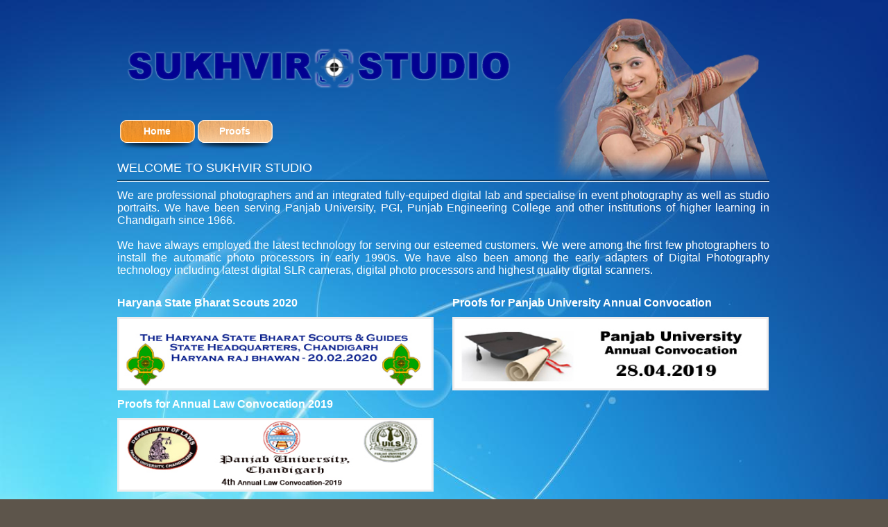

--- FILE ---
content_type: text/html
request_url: http://sukhvirstudio.com/
body_size: 3088
content:
<!DOCTYPE html PUBLIC "-//W3C//DTD XHTML 1.0 Transitional//EN" "http://www.w3.org/TR/xhtml1/DTD/xhtml1-transitional.dtd">
<html xmlns="http://www.w3.org/1999/xhtml">
<head>
<meta http-equiv="Content-Type" content="text/html; charset=utf-8" />
<title>SUKHVIR STUDIO - Serving Panjab University for last 50 years</title>
<link href="css/div.css" rel="stylesheet" type="text/css" media="screen" />
<link href="css/table.css" rel="stylesheet" type="text/css" media="screen" />
<script type="text/javascript">
<!--
function MM_swapImgRestore() { //v3.0
  var i,x,a=document.MM_sr; for(i=0;a&&i<a.length&&(x=a[i])&&x.oSrc;i++) x.src=x.oSrc;
}
function MM_preloadImages() { //v3.0
  var d=document; if(d.images){ if(!d.MM_p) d.MM_p=new Array();
    var i,j=d.MM_p.length,a=MM_preloadImages.arguments; for(i=0; i<a.length; i++)
    if (a[i].indexOf("#")!=0){ d.MM_p[j]=new Image; d.MM_p[j++].src=a[i];}}
}

function MM_findObj(n, d) { //v4.01
  var p,i,x;  if(!d) d=document; if((p=n.indexOf("?"))>0&&parent.frames.length) {
    d=parent.frames[n.substring(p+1)].document; n=n.substring(0,p);}
  if(!(x=d[n])&&d.all) x=d.all[n]; for (i=0;!x&&i<d.forms.length;i++) x=d.forms[i][n];
  for(i=0;!x&&d.layers&&i<d.layers.length;i++) x=MM_findObj(n,d.layers[i].document);
  if(!x && d.getElementById) x=d.getElementById(n); return x;
}

function MM_swapImage() { //v3.0
  var i,j=0,x,a=MM_swapImage.arguments; document.MM_sr=new Array; for(i=0;i<(a.length-2);i+=3)
   if ((x=MM_findObj(a[i]))!=null){document.MM_sr[j++]=x; if(!x.oSrc) x.oSrc=x.src; x.src=a[i+2];}
}
//-->
</script>
<style>
     #LeftWraper,#HeaderWraper,#NavigationWraper,.LeftTextBlock,.LeftTopTitle,#banner-body{width: 940px;}    
     .White a{color: #fff;}
     .left-banner,.right-banner{width: 457px;}
     .left-banner{float: left;}
     .right-banner{float: right;}
	 .orderText{ margin-top:20px;color:white;font-weight:bold;clear:both;float:left;    border: 3px solid white;
    padding: 27px;}
</style>
</head>

<body onload="MM_preloadImages('images/right_img1_r.jpg','images/right_img2_r.jpg','images/right_img3_r.jpg','images/right_img4_r.jpg')">
<div id="Wraper">
<div class="MainBlock" style="padding-bottom: 125px;">
<div id="LeftWraper">
<div id="HeaderWraper">
<div id="LogoWraper">
<BR>
<BR>
<a href="index.html"><img src="images/logo.png" alt="img" width="580" height="70" border="0" /></a></div>
    <div class="FloatRight PaddingBottom6"><img src="images/top_right_img.png"  width="310" height="240" /></div>
</div>
<div id="NavigationWraper">
<div class="NaviBlock"> <a href="index.html" class="select"><strong>Home</strong></a> <!--a href="about.html"><strong>About Us</strong></a--> <a href="http://proofs.sukhvirstudio.com/events.php"><strong>Proofs</strong></a> <!--a href="services.html"><strong>Services</strong></a> <a href="portfolio.html"><strong>Portfolio</strong></a--></div>
</div>
<div class="LeftTextBlock">
<div class="LeftTopTitle Light18A White">
Welcome to Sukhvir Studio </div>

<div class="Left1Text TextAlignJustify Light12A White" style="width: 940px;">We are professional photographers and an integrated fully-equiped digital lab and specialise in event photography as well as studio portraits. We have been serving Panjab University, PGI, Punjab Engineering College and other institutions of higher learning in Chandigarh since 1966.<br />
<br />


We have always employed the latest technology for serving our esteemed customers. We were among the first few photographers to install the automatic photo processors in early 1990s. We have also been among the early adapters of Digital Photography technology including latest digital SLR cameras, digital photo processors and highest quality digital scanners.   <br />
<br />

</div>
     <div id="banner-body">
         <div class="left-banner">
		 
		 <div class="Left1Text TextAlignJustify Light12A White"><a href="http://proofs.sukhvirstudio.com/event_pictures.php?eid=ec36e2ba64f11c9e910e0353e0836d81"><strong>
			Haryana State Bharat Scouts 2020</strong></a><br />
			</div>

			<div class="Left1Text TextAlignJustify Light12A White"><a href="http://proofs.sukhvirstudio.com/event_pictures.php?eid=ec36e2ba64f11c9e910e0353e0836d81"><strong> <img src="images/Haryana Scouts-2020.jpg" name="Image8" width="450" height="100" border="0" id="Image8" class="ImgBdr1" /></strong></a><br /></div> 

			

			<br /><br />
			<BR>
			<BR>
			<br /><br />
   
		 
				
			<div class="Left1Text TextAlignJustify Light12A White"><a href="http://proofs.sukhvirstudio.com/event_pictures.php?eid=29e1c59be16c852670e3be302e8c303b"><strong>
			Proofs for Annual Law Convocation 2019</strong></a><br />
			</div>

			<div class="Left1Text TextAlignJustify Light12A White"><a href="http://proofs.sukhvirstudio.com/event_pictures.php?eid=29e1c59be16c852670e3be302e8c303b"><strong> <img src="images/Law Convocation-2019.jpg" name="Image8" width="450" height="100" border="0" id="Image8" class="ImgBdr1" /></strong></a><br /></div> 

			

			<br /><br />
			<BR>
			<BR>
			<br /><br />
   
			
			

         </div>      

			<div class="right-banner">
   

			<div class="Left1Text TextAlignJustify Light12A White"><a href="http://proofs.sukhvirstudio.com/event_pictures.php?eid=70fc5f043205720a49d973d280eb83e7"><strong>
			Proofs for Panjab University Annual Convocation</strong></a><br />
			</div>

			<div class="Left1Text TextAlignJustify Light12A White"><a href="http://proofs.sukhvirstudio.com/event_pictures.php?eid=70fc5f043205720a49d973d280eb83e7"><strong> <img src="images/conv2019.jpg" name="Image8" width="450" height="100" border="0" id="Image8" class="ImgBdr1" /></strong></a><br /></div> 

			<br /><br />
			<BR>
			<BR>
			<br /><br />

         </div>      
                        
</div>
<br /><br />
<div class="orderText">
<p><u style="font-size: 20px;">How to order your photos</u></p><br />

<p>Note the numbers of the photos you want,</p>

<p>e-mil us at aman@sukhvirstudio.com the following five things</p>

<p>1)      Your name</p>

<p>2)      Your slip number if any advance money paid</p>

<p>3)      Your telephone number</p>

<p>4)      Your photo numbers</p>

<p>5)      Your address if you want the photos through courier.</p></br>

<p>We will calculate the total amount including the postage; you will be requested to deposit the balance amount in our account via PayTm, in bank ( whatever suits you) and the parcel will be sent to you</p></br>

NOTE :<ul><li> PLEASE CHECK YOUR MAIL REGULARLY, ONCE YOU HAD SENT THE ORDER. We will correspond through mail only.</li>
<li> If you want to ask anything please no phone, no whatsapp. Ask via mail only</li>

   <li>Best option would be you please come at our counter at</li></ul>

                                <p style="text-align:center;font-size:22px;">Sukhvir Studio, Jai Durga Color Lab, Panjab University, Chandigarh-14</p>

<p>We can give you many options for every photo you order, so that it looks good.</p>

<p style="text-align:center;font-size:20px;color:yellow">
Shop has been closed due to Corona temporarily.We will open when the University opens.<br>
If you want to order your photo then you can do it online, you will get it.
</p>
</div>


</div>

</div>
<!--<div id="RightWraper">
  <div class="FloatRight PaddingBottom6"><a href="#" onmouseout="MM_swapImgRestore()" onmouseover="MM_swapImage('Image9','','images/right_img1_r.jpg',1)"><img src="images/right_img1.jpg" name="Image9"  width="350" height="150" border="0" class="ImgBdr1" id="Image9" /></a></div>
  <div class="FloatRight PaddingBottom6"><a href="#" onmouseout="MM_swapImgRestore()" onmouseover="MM_swapImage('Image8','','images/right_img2_r.jpg',1)"><img src="images/right_img2.jpg" name="Image8" width="350" height="150" border="0" id="Image8" class="ImgBdr1" /></a></div>
  <div class="FloatRight PaddingBottom6"><a href="#" onmouseout="MM_swapImgRestore()" onmouseover="MM_swapImage('Image10','','images/right_img3_r.jpg',1)"><img src="images/right_img3.jpg" name="Image10" width="350" height="150" border="0" id="Image10" class="ImgBdr1" /></a></div>
  <div class="FloatRight PaddingBottom6"><a href="#" onmouseout="MM_swapImgRestore()" onmouseover="MM_swapImage('Image11','','images/right_img4_r.jpg',1)"><img src="images/right_img4.jpg" name="Image11" width="350" height="150" border="0" id="Image11" class="ImgBdr1" /></a></div>

</div>-->
</div>
<div id="FooterWraper">
<div class="FloatLeft Light12A Yellow Paddingleft3"> <a href="index.html" class="Light12A Yellow">Home</a> &nbsp;|&nbsp; <!--a href="about.html" class="Light12A Yellow">About us</a-->  <a href="http://proofs.sukhvirstudio.com/events.php" class="Light12A Yellow">Proofs </a>  <!--a href="services.html" class="Light12A Yellow">Services</a> &nbsp;|&nbsp; <a href="portfolio.html" class="Light12A Yellow">Portfolio</a--></div>
<div class="FloatRight Light12A Yellow Paddingright3"> ©&nbsp;Sukhvir Studio 2019. All Rights Reserved.</div>
</div>

</div>
</body>
</html>


--- FILE ---
content_type: text/css
request_url: http://sukhvirstudio.com/css/div.css
body_size: 1238
content:
/*CSS Document*/
/*(Project) CSS files - by http://www.Konstantinfosolutation.com India*/
/*Comment all css which you are not useing in Layout*/
/*Don't use undescore(_)*/
/*Don't define font family in body*/  
/*UseProper name for css*/

/*ClearFix*/
.Clearfix:after {content: ".";display: block;clear: both;visibility: hidden;line-height: 0;height: 0;}
.Clear{ clear:both;}
.Clearfix {display: inline-block;}

h1 {font-size: 100%;}
h2 {font-size: 80%;}
p, a, ul, li, h1, h2, h3, h4, h5, from{ padding:0px; margin:0px; }
img{ padding:0px; margin:0px; border:0px; }

#Wraper{width:942px; height:auto; margin:auto; }


/*Header start here*/
#HeaderWraper{width:580px; height:141px; float:left; padding-top:25px;}

#LogoWraper{width:auto; height:auto; float:left;}


/*Navigation start here*/
#NavigationWraper{width:580px; height:auto; float:left; padding-top:7px;}
.NaviBlock{width:auto; height:auto; float: left;}
.NaviBlock a:link{width:110px; height:37px; text-align:center; background:url(../images/navi_bg.png) no-repeat; float:left; font-family:Arial, Helvetica, sans-serif; color:#FFF; padding-top:8px; margin-left:2px; font-size:14px; text-decoration:none;}
.NaviBlock a:visited{width:110px; height:37px; text-align:center; background:url(../images/navi_bg.png) no-repeat; float:left; font-family:Arial, Helvetica, sans-serif; color:#FFF; padding-top:8px; margin-left:2px; font-size:14px; text-decoration:none;}
.NaviBlock a:hover{width:110px; height:37px; text-align:center; background: url(../images/navi_bg_r.png) no-repeat; float:left; font-family:Arial, Helvetica, sans-serif; color:#FFF; padding-top:8px; margin-left:2px; font-size:14px; text-decoration:none;}
.NaviBlock a.select{width:110px; height:37px; text-align:center; background:url(../images/navi_bg_r.png) no-repeat; float:left; font-family:Arial, Helvetica, sans-serif; color:#FFF; padding-top:8px; margin-left:2px; font-size:14px; text-decoration:none;}


/*Middle start here*/
#MiddleWraper{width:auto; height:auto; margin:auto; background-color:#CCCCCC; clear:both;}
.MiddleWraper1{width:942px; height:auto; margin:auto; clear:both;}

/*Leftcontiner start here*/
#LeftWraper{width:580px; height:auto; float:left;}
.LeftTopTitle{width:561px; height:auto; float:left; background:url(../images/title_bott_line.png) repeat-x left bottom; padding-bottom:9px; padding-top:14px; text-transform:uppercase;}
.LeftTextBlock{width:580px; height:auto; float:left;}
.Left1Text{width:561px; height:auto; float:left; padding-top:11px;}
.ContactBlock{width:240px; height:auto; float:right;}
.ContactMiddBlock{width:220px; height:auto; float:right; background:url(../images/contact_right_midd.png) repeat-y; padding-left:10px; padding-right:10px;}
.PortfolioText{width:230px; height:auto; float: left; padding-left:5px; padding-top:16px; padding-bottom:8px;}
.PortfolioImgBlock{width: auto; height:auto; float:left; border:#efeded 1px solid; margin-left:2px; margin-right:2px; margin-bottom:16px;}
.PortfolioImgBlock:hover{ border:#ec9029 1px solid;}
.PortfolioTopBlock{width: auto; height:auto; float:left; padding:0px 4px;}
.PortfolioTopBlockRow{width:920px; height:auto; float:left; background:url(../images/portfolio_row.jpg) repeat-x top;  padding-top:10px;}
.MainBlock{width:auto; height:auto; float:left; background:url(../images/portfolio_row.jpg) repeat-x bottom; padding-bottom:10px;}
.Proofbottombutton{width:500px; height:auto; float:left; padding-top:10px;}
.Proofbottomleft{width:auto; height:auto; float:left;}
.Proofbottommid{width:auto; height:25px; float:left; background: url(../images/proof_but_mid.png) repeat-x; padding-top:4px; padding-left:3px; padding-right:3px;}


/*Rightcontiner start here*/
#RightWraper{width:360px; height:auto; float:right; padding-top:26px;}
#RightWraper1{width:350px; height:auto; float:right; padding-top:5px;}

/*Listing css*/	
#Listing{width:169px; float:left;}

#Listing ul{margin-left:3px; margin-top:0px; padding-left:0px; padding-top:0px; list-style-type:none; line-height:150%; font-family:Verdana, Arial, Helvetica, sans-serif; font-size:11px;}

#Listing li{background-image: url(../images/ ); background-repeat:no-repeat; background-position:0% .6em; padding-left: .8em;}


/*Footer start here*/
#FooterWraper{width:942px; height:auto; float:left; padding-top:20px; padding-bottom:50px;}

.ImgBlock{width: 308px; height:auto; float:left;}




--- FILE ---
content_type: text/css
request_url: http://sukhvirstudio.com/css/table.css
body_size: 1286
content:
/*CSS Document*/
/*Konstant info solutation CSS files - by http://www.Konstantinfosolutation.com India*/
/*Comment all css which you are NOT useing in Layout*/
/*Body Link css*/
a:link{text-decoration: none;}
a:visited{text-decoration: none;}
a:hover{text-decoration: underline;}


/*Body css*/
html, body{
	margin:0px 0px 0px 0px;
	padding:0px 0px 0px 0px;
	background: url(../images/body_bg.jpg) fixed center top #5d554b repeat-x;

}


/*Text Link css*/
.link_1 a:link {Font-Family:Verdana, Arial, Helvetica, sans-serif;color: #c3c1c1;text-decoration: underline;font-size: 10px;}
.link_1 a:hover {Font-Family: Verdana, Arial, Helvetica, sans-serif;color: #c3c1c1;text-decoration: none; font-size: 10px;}


.link a{Font-Family:Verdana, Arial, Helvetica, sans-serif;text-decoration: none;}
.link a:hover {Font-Family: Verdana, Arial, Helvetica, sans-serif;text-decoration: underline;}

.link1 a{Font-Family:Verdana, Arial, Helvetica, sans-serif;text-decoration: underline;}
.link1 a:hover {Font-Family: Verdana, Arial, Helvetica, sans-serif;text-decoration: none;}

/*Font css */
.Light10{Font-Family: Verdana, Helvetica, sans-serif;Font-Size: 10px; Font-weight:normal; }
.Light11{Font-Family: Verdana, Helvetica, sans-serif;Font-Size: 11px; Font-weight:normal; }
.Light12A{Font-Family:Arial, Helvetica, sans-serif;Font-Size: 16px; Font-weight:normal; }
.Light13{Font-Family: Verdana, Helvetica, sans-serif;Font-Size: 13px; Font-weight:normal; }
.Light14{Font-Family: Verdana, Helvetica, sans-serif;Font-Size: 14px; Font-weight:normal; }
.Light14A{Font-Family: Arial, Helvetica, sans-serif;Font-Size: 14px; Font-weight:normal; }
.Light15{Font-Family: Verdana, Helvetica, sans-serif;Font-Size: 15px; Font-weight:normal; }
.Light16{Font-Family: Verdana, Helvetica, sans-serif;Font-Size: 16px; Font-weight:normal; }
.Light18A{Font-Family: Arial, Helvetica, sans-serif;Font-Size: 18px; Font-weight:normal; }
.Light20{Font-Family: Verdana, Helvetica, sans-serif;Font-Size: 20px; Font-weight:normal; }
.Light22{Font-Family: Verdana, Helvetica, sans-serif;Font-Size: 22px; Font-weight:normal; }


/*Text color css*/
.White{color:#ffffff;}
.Black{ color:#000; }
.Yellow{color:#ffff00;}
.Gray{color:#ececec;}
.Yellow2{color:#694f34;}
.Brown{color:#954d0a;}


/*Bgcolour css*/
.BgWhite{background-color:#ffffff;}


/*Image Border css*/
.ImgBdr1{border:3px solid #efeded;}


/*Table Border*/
.TblBrd1{border:2px solid #E9E8E8;}

.Bdr_1{border:1px solid #000; }

/*Linehight*/
.Linehight14{line-height:14px;}

/* Float Styles */
.FloatLeft{ float:left; }
.FloatRight{ float:right; }

/*Paddign Css*/
.Pad1{padding-left:1px;}
.Padding2{ padding:2px;}
.Padding3{ padding:3px;}
.Padding5{ padding:5px;}
.Padding8{ padding:8px;}
.Padding10{ padding:10px;}
.PaddingBottom6{padding-bottom:6px;}
.PaddingTop16{padding-top:16px;}
.Paddingleft3{padding-left:3px;}
.Paddingleft5{padding-left:5px;}
.Paddingright3{padding-right:3px;}

/* Padding Top + Bottom */
.PaddingTopBottom1{ padding:1px 0;}
.PaddingTopBottom2{ padding:2px 0;}
.PaddingTopBottom3{ padding:3px 0;}
.PaddingTopBottom5{ padding:5px 0;}
.PaddingTopBottom8{ padding:8px 0;}
.PaddingTopBottom10{ padding:10px 0;}
.PaddingTopBottom15{ padding:15px 0;}
.PaddingTopBottom16{ padding:15px 0 8px 0px;}



/* Text Align Styles Here  */
.TextAlignLeft{ text-align:left;}
.TextAlignRight{ text-align:right;}
.TextAlignCenter{ text-align:center;}
.TextAlignJustify{ text-align:justify;}

/*Margin css*/
.Margin2{margin:2px 2px 2px 2px;}
.Margin5{margin:5px 5px 5px 5px;}


/* Text Area Styles Here */

.Textarea_1{ background:#f1dbc4; color:#000; font-size:11px; border:1px solid #9c6942; padding-top:2px; padding-left:4px; padding-right:4px;}


/*Button css*/
.But1{Font-Family: Verdana,Arial,Tahoma; Font-Size: 11px; Font-weight:normal; Background-color:#ffffff; color:#0a91b3;
Border:1px solid #b3b1b1;}


/* Sub Navigation for Inner Pages */
	
	#navi1 { height:30px; margin:0 0 0 8px;}
	#navi1 ul {
	list-style-type : none;
	padding : 0;
	margin: 5px 0 0 0;
	}
	
	#navi1 li {
	display : inline;
	}
	
	#navi1 li a {
	float : left;
	padding :5px 12px;
	margin: 0 0 0 4px;
	text-decoration : none;
	color: #817b86;
	background:#fff;
	font-size:12px;
	border:1px solid #af96c0;
	}
	
	#navi1 li a:hover {
	background :#af96c0;
	color: #fff;
	border:1px solid #af96c0;
	}
	#navi1 li a#current2{
	background :#af96c0;
	color: #fff;
	border:1px solid #af96c0;
	}